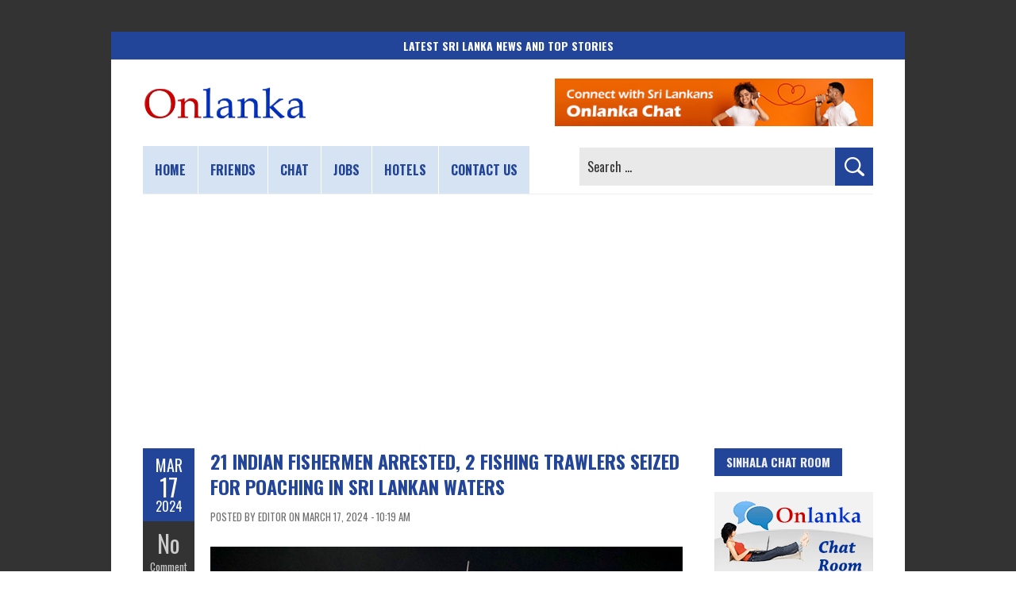

--- FILE ---
content_type: text/html; charset=utf-8
request_url: https://www.google.com/recaptcha/api2/aframe
body_size: 267
content:
<!DOCTYPE HTML><html><head><meta http-equiv="content-type" content="text/html; charset=UTF-8"></head><body><script nonce="KWmXOLWil7MEMKSQDZF3eg">/** Anti-fraud and anti-abuse applications only. See google.com/recaptcha */ try{var clients={'sodar':'https://pagead2.googlesyndication.com/pagead/sodar?'};window.addEventListener("message",function(a){try{if(a.source===window.parent){var b=JSON.parse(a.data);var c=clients[b['id']];if(c){var d=document.createElement('img');d.src=c+b['params']+'&rc='+(localStorage.getItem("rc::a")?sessionStorage.getItem("rc::b"):"");window.document.body.appendChild(d);sessionStorage.setItem("rc::e",parseInt(sessionStorage.getItem("rc::e")||0)+1);localStorage.setItem("rc::h",'1769087297293');}}}catch(b){}});window.parent.postMessage("_grecaptcha_ready", "*");}catch(b){}</script></body></html>

--- FILE ---
content_type: application/javascript; charset=utf-8
request_url: https://fundingchoicesmessages.google.com/f/AGSKWxWj-KMW5bw2ej8He5KEOx6xZTrHTeDPI4NCI4ftyE5MkMA9PcbDC4zoEIQC1u0rbhKZjEhVun7ps_92e_d-3GHdY-yRaKe2E-QJ8nUvLvJfGfvSMGhOygvFiIQqcUNEo7_91jX2G2P4LF_xmR8s6IlWH6v_qQ5OWkWFAdme2lNlKJl0IwI_db5YHnH1/_.net/bnr//ads.w3c./adjs._ad_server._afs_ads.
body_size: -1288
content:
window['0c64c069-93c7-482c-8455-3e5819a9fcdd'] = true;